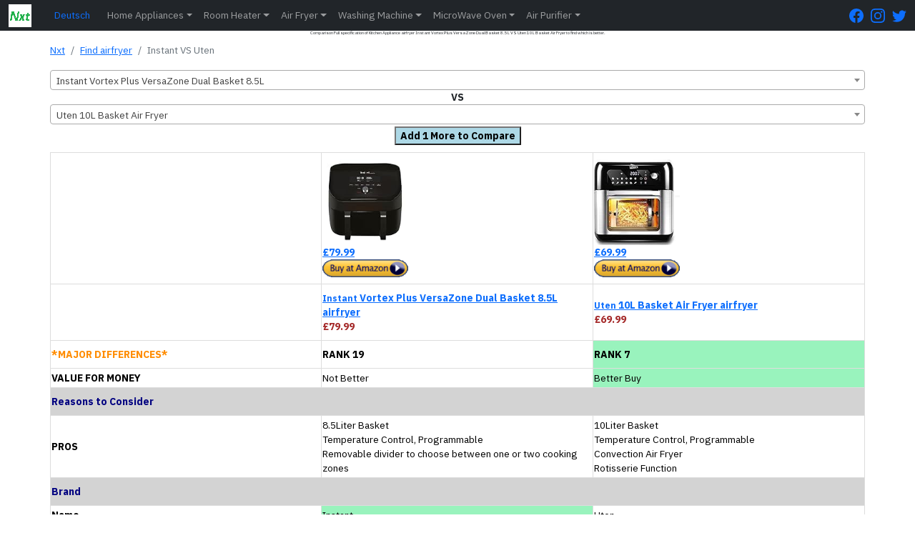

--- FILE ---
content_type: text/html; charset=utf-8
request_url: https://nxtfone.co.uk/airfryer/compare/instant-vortex-plus-versazone-dual-basket-8-5l-vs-uten-10l-basket-air-fryer
body_size: 7594
content:
<!DOCTYPE html>


<html lang="en-GB" prefix="og: https://ogp.me/ns#" dir="ltr">

<head>
  
  <meta charset="utf-8">
  <meta name="viewport" content="width=device-width, initial-scale=1.0" />
  <meta name="robots" content="follow, index"/>
  
  <meta name="keywords" content="Compare Full specification of Kitchen Appliance difference between airfryer Instant Vortex Plus VersaZone Dual Basket 8.5L VS Uten 10L Basket Air Fryer">
  <meta name="description" content="Comparison Full specification of Kitchen Appliance airfryer Instant Vortex Plus VersaZone Dual Basket 8.5L VS Uten 10L Basket Air Fryer to find which is better.">

  <title>Compare airfryer Instant Vortex Plus VersaZone Dual Basket 8.5L VS Uten 10L Basket Air Fryer | NxtFone Great Britain Kitchen Appliance</title>
  <link rel="manifest" href="/app.webmanifest">

  
  <meta property="og:locale" content="en_GB" />
  <meta property="og:type" content="article" />
  <meta property="og:title" content="Compare airfryer Instant Vortex Plus VersaZone Dual Basket 8.5L VS Uten 10L Basket Air Fryer | NxtFone Great Britain Kitchen Appliance" />
  <meta property="og:description" content="Comparison Full specification of Kitchen Appliance airfryer Instant Vortex Plus VersaZone Dual Basket 8.5L VS Uten 10L Basket Air Fryer to find which is better." />
  <meta property="og:site_name" content="NxtFone.co.uk" />
  <meta property="og:url" content="https://nxtfone.co.uk/airfryer/compare/uten-10l-basket-air-fryer-vs-instant-vortex-plus-versazone-dual-basket-8-5l" />

  <meta name="twitter:card" content="summary_large_image" />
  <meta name="twitter:title" content="Compare airfryer Instant Vortex Plus VersaZone Dual Basket 8.5L VS Uten 10L Basket Air Fryer | NxtFone Great Britain Kitchen Appliance" />
  <meta name="twitter:description" content="Comparison Full specification of Kitchen Appliance airfryer Instant Vortex Plus VersaZone Dual Basket 8.5L VS Uten 10L Basket Air Fryer to find which is better." />
  <meta name="twitter:site" content="@nxtfone" />
  <meta name="twitter:creator" content="@nxtfone" />
  <meta name="twitter:label1" content="Written by" />
  <meta name="twitter:data1" content="nxtfone" />
  <meta name="twitter:label2" content="Time to read" />
  <meta name="twitter:data2" content="10 minutes" />
  
  
    <link rel="canonical" href="https://nxtfone.co.uk/airfryer/compare/uten-10l-basket-air-fryer-vs-instant-vortex-plus-versazone-dual-basket-8-5l/deutsch"  hreflang="de">
    <link rel="alternate" href="https://nxtfone.co.uk/airfryer/compare/uten-10l-basket-air-fryer-vs-instant-vortex-plus-versazone-dual-basket-8-5l" hreflang="en" />
  

  <link rel="shortcut icon" href="/static/img/logonxt.png?v=2" />
  <link rel="apple-touch-icon" href="/static/img/logonxt.png?v=2">

  

  <script type="application/ld+json">
    {
      "@context": "https://schema.org",
      "@type": "WebPage",
      "description": "Comparison Full specification of Kitchen Appliance airfryer Instant Vortex Plus VersaZone Dual Basket 8.5L VS Uten 10L Basket Air Fryer to find which is better.",
      "url": "https://nxtfone.co.uk/airfryer/compare/uten-10l-basket-air-fryer-vs-instant-vortex-plus-versazone-dual-basket-8-5l",
      "publisher": {
          "@type": "Organization",
          "name": "NxtFone",
          "url": "https://nxtfone.co.uk",
          "logo": "https://nxtfone.co.uk/static/img/logonxt.png"
      },
      "name": "Comparison Full specification of Kitchen Appliance airfryer Instant Vortex Plus VersaZone Dual Basket 8.5L VS Uten 10L Basket Air Fryer to find which is better. | nxtfone.co.uk"
  }
  </script>
  

    
    <script type="application/ld+json">
    {
      "@context": "https://schema.org",
      "@type": "BreadcrumbList",
      "itemListElement": [{
        "@type": "ListItem",
        "position": 1,
        "item": {
          "@type": "WebPage",
          "@id": "https://nxtfone.co.uk",
          "name": "NxtFone"
            }
      },{
        "@type": "ListItem",
        "position": 2,
        "name": "airfryer",
        "item": {
          "@type": "WebPage",
          "@id": "https://nxtfone.co.uk/airfryer/find/",
          "name": "Find airfryer"
            }
      },{
        "@type": "ListItem",
        "position": 3,
        "name": " Instant vs Uten "
      }]
    }
    </script>
    
  
    <link rel="stylesheet" type="text/css" href="/static/css/style.css?v=7">

  
</head>

<body>
  
<header>
  
    <nav class="navbar navbar-expand-lg navbar-dark bg-dark shadow" style="padding: 0px;">
      <div class="container-fluid">
        <a class="navbar-brand" href="/"><img src="/static/img/logonxt.png?v=2" class="img-fluid" style="height: 32px;width: 32px;" alt="logonxt"></a>

        <button class="navbar-toggler collapsed" type="button" data-bs-toggle="collapse"
          data-bs-target="#navbar-content" aria-controls="navbarsExample01" aria-expanded="false"
          aria-label="Toggle navigation">
          <span class="navbar-toggler-icon"></span>
        </button>

        <div class="collapse navbar-collapse" id="navbar-content">
          
          
<a class="nav-link" href="https://nxtfone.co.uk/airfryer/compare/uten-10l-basket-air-fryer-vs-instant-vortex-plus-versazone-dual-basket-8-5l/deutsch" >Deutsch</a>
<ul class="navbar-nav me-auto">

  <li class="nav-item dropdown">
    <a class="nav-link dropdown-toggle" href="#" data-bs-toggle="dropdown" data-bs-auto-close="outside">Home Appliances</a>
    <ul class="dropdown-menu shadow">
      <li><a class="dropdown-item" href="/roomheater/find/">10 Best Room Heater</a></li>
      <li><a class="dropdown-item" href="/washingmachine/find/">10 Best Washing Machine</a></li>
      <li><a class="dropdown-item" href="/airfryer/find/">10 Best Air Fryer</a></li>
      <li><a class="dropdown-item" href="/microwave-oven/find/">10 Best Microwave Oven</a></li>
      <li><a class="dropdown-item" href="/airpurifier/find/">10 Best Air Purifier</a></li>
    </ul>
  </li>



  
  <li class="nav-item dropdown">
    <a class="nav-link dropdown-toggle" href="#" data-bs-toggle="dropdown" data-bs-auto-close="outside">Room Heater</a>
    <ul class="dropdown-menu shadow">
      <li><a class="dropdown-item" href="/roomheater/find/">Find Room Heater</a></li>
      <li><a class="dropdown-item"
          href="/roomheater/compare">Compare Room Heater</a></li>
    </ul>
  </li>
  
  <li class="nav-item dropdown">
    <a class="nav-link dropdown-toggle" href="#" data-bs-toggle="dropdown" data-bs-auto-close="outside">Air Fryer</a>
    <ul class="dropdown-menu shadow">
      <li><a class="dropdown-item" href="/airfryer/find/">Find Air Fryer</a></li>
      <li><a class="dropdown-item"
          href="/airfryer/compare">Compare Air Fryer</a></li>
    </ul>
  </li>
  
  <li class="nav-item dropdown">
    <a class="nav-link dropdown-toggle" href="#" data-bs-toggle="dropdown" data-bs-auto-close="outside">Washing Machine</a>
    <ul class="dropdown-menu shadow">
      <li><a class="dropdown-item" href="/washingmachine/find/">Find Washing Machine</a></li>
      <li><a class="dropdown-item"
          href="/washingmachine/compare">Compare Washing Machine</a></li>
    </ul>
  </li>

  <li class="nav-item dropdown">
    <a class="nav-link dropdown-toggle" href="#" data-bs-toggle="dropdown" data-bs-auto-close="outside">MicroWave Oven</a>
    <ul class="dropdown-menu shadow">
      <li><a class="dropdown-item" href="/microwave-oven/find/">Find MicroWave Oven</a></li>
      <li><a class="dropdown-item"
          href="/microwave-oven/compare">Compare MicroWave Oven</a></li>
    </ul>
  </li>
  
  <li class="nav-item dropdown">
    <a class="nav-link dropdown-toggle" href="#" data-bs-toggle="dropdown" data-bs-auto-close="outside">Air Purifier</a>
    <ul class="dropdown-menu shadow">
      <li><a class="dropdown-item" href="/airpurifier/find/">Find Air Purifier</a></li>
      <li><a class="dropdown-item"
          href="/airpurifier/compare">Compare Air Purifier</a></li>
    </ul>
  </li>
  
</ul>




          <a href="https://www.facebook.com/nxtfone/"  target="_blank" rel="noopener" style="padding-right: 10px;"  aria-label="FaceBook Page">
            <svg xmlns="http://www.w3.org/2000/svg" width="20" height="20" fill="currentColor" class="bi bi-facebook" viewBox="0 0 16 16">
              <path d="M16 8.049c0-4.446-3.582-8.05-8-8.05C3.58 0-.002 3.603-.002 8.05c0 4.017 2.926 7.347 6.75 7.951v-5.625h-2.03V8.05H6.75V6.275c0-2.017 1.195-3.131 3.022-3.131.876 0 1.791.157 1.791.157v1.98h-1.009c-.993 0-1.303.621-1.303 1.258v1.51h2.218l-.354 2.326H9.25V16c3.824-.604 6.75-3.934 6.75-7.951z"/>
            </svg>
          </a>

          <a href="https://www.instagram.com/nxtfone99"  target="_blank" rel="noopener" style="padding-right: 10px;"  aria-label="Instagram Page">
            <svg xmlns="http://www.w3.org/2000/svg" width="20" height="20" fill="currentColor" class="bi bi-instagram" viewBox="0 0 16 16">
              <path d="M8 0C5.829 0 5.556.01 4.703.048 3.85.088 3.269.222 2.76.42a3.917 3.917 0 0 0-1.417.923A3.927 3.927 0 0 0 .42 2.76C.222 3.268.087 3.85.048 4.7.01 5.555 0 5.827 0 8.001c0 2.172.01 2.444.048 3.297.04.852.174 1.433.372 1.942.205.526.478.972.923 1.417.444.445.89.719 1.416.923.51.198 1.09.333 1.942.372C5.555 15.99 5.827 16 8 16s2.444-.01 3.298-.048c.851-.04 1.434-.174 1.943-.372a3.916 3.916 0 0 0 1.416-.923c.445-.445.718-.891.923-1.417.197-.509.332-1.09.372-1.942C15.99 10.445 16 10.173 16 8s-.01-2.445-.048-3.299c-.04-.851-.175-1.433-.372-1.941a3.926 3.926 0 0 0-.923-1.417A3.911 3.911 0 0 0 13.24.42c-.51-.198-1.092-.333-1.943-.372C10.443.01 10.172 0 7.998 0h.003zm-.717 1.442h.718c2.136 0 2.389.007 3.232.046.78.035 1.204.166 1.486.275.373.145.64.319.92.599.28.28.453.546.598.92.11.281.24.705.275 1.485.039.843.047 1.096.047 3.231s-.008 2.389-.047 3.232c-.035.78-.166 1.203-.275 1.485a2.47 2.47 0 0 1-.599.919c-.28.28-.546.453-.92.598-.28.11-.704.24-1.485.276-.843.038-1.096.047-3.232.047s-2.39-.009-3.233-.047c-.78-.036-1.203-.166-1.485-.276a2.478 2.478 0 0 1-.92-.598 2.48 2.48 0 0 1-.6-.92c-.109-.281-.24-.705-.275-1.485-.038-.843-.046-1.096-.046-3.233 0-2.136.008-2.388.046-3.231.036-.78.166-1.204.276-1.486.145-.373.319-.64.599-.92.28-.28.546-.453.92-.598.282-.11.705-.24 1.485-.276.738-.034 1.024-.044 2.515-.045v.002zm4.988 1.328a.96.96 0 1 0 0 1.92.96.96 0 0 0 0-1.92zm-4.27 1.122a4.109 4.109 0 1 0 0 8.217 4.109 4.109 0 0 0 0-8.217zm0 1.441a2.667 2.667 0 1 1 0 5.334 2.667 2.667 0 0 1 0-5.334z"/>
            </svg>
          </a>

          <a href="https://twitter.com/nxtfone"  target="_blank" rel="noopener">
            <svg xmlns="http://www.w3.org/2000/svg" width="20" height="20" fill="currentColor" class="bi bi-twitter" viewBox="0 0 16 16"  aria-label="Twitter Page">
              <path d="M5.026 15c6.038 0 9.341-5.003 9.341-9.334 0-.14 0-.282-.006-.422A6.685 6.685 0 0 0 16 3.542a6.658 6.658 0 0 1-1.889.518 3.301 3.301 0 0 0 1.447-1.817 6.533 6.533 0 0 1-2.087.793A3.286 3.286 0 0 0 7.875 6.03a9.325 9.325 0 0 1-6.767-3.429 3.289 3.289 0 0 0 1.018 4.382A3.323 3.323 0 0 1 .64 6.575v.045a3.288 3.288 0 0 0 2.632 3.218 3.203 3.203 0 0 1-.865.115 3.23 3.23 0 0 1-.614-.057 3.283 3.283 0 0 0 3.067 2.277A6.588 6.588 0 0 1 .78 13.58a6.32 6.32 0 0 1-.78-.045A9.344 9.344 0 0 0 5.026 15z"/>
            </svg>
          </a>
                    
        </div>
      </div>
    </nav>

  </header>
  


    <div class="container" style="padding: 0px;">
    <div class="row">
      <div class="col">
        <h1 style="font-size: 10%;text-align: center;">Comparison Full specification of Kitchen Appliance airfryer Instant Vortex Plus VersaZone Dual Basket 8.5L VS Uten 10L Basket Air Fryer to find which is better.</h1>
        
        



<main>
    <nav aria-label="breadcrumb" style="padding-top: 2px;">
        <ol class="breadcrumb">
            <li class="breadcrumb-item"><a href="/">Nxt</a></li>
            <li class="breadcrumb-item">
                <a href="/airfryer/find/">Find airfryer</a>
            </li>
            <li class="breadcrumb-item active" aria-current="page">
                Instant VS Uten
            </li>
        </ol>
    </nav>

    <div class="d-grid" style="grid-template-columns: 1fr;padding-top: 2px;padding-bottom: 10px;">
        
        <div>
            <select id="select-rh1" aria-label="Example text with button addon" aria-describedby="button-addon1"
                class="productsearch1 form-control" style="width: 100%;">
                <option value="instant-vortex-plus-versazone-dual-basket-8-5l">Instant Vortex Plus VersaZone Dual Basket 8.5L</option>
            </select>
        </div>
        <div class="text-center">
            <h7><b>VS</b></h7>
        </div>
        <div>
            <select id="select-rh2" aria-label="Example text with button addon" aria-describedby="button-addon1"
                class="productsearch2 form-control" style="width: 100%;">
                <option value="uten-10l-basket-air-fryer">Uten 10L Basket Air Fryer</option>
            </select>
        </div>

        <div class="text-center" style="padding-top: 3px;">
            <a href="/airfryer/compare/instant-vortex-plus-versazone-dual-basket-8-5l-vs-uten-10l-basket-air-fryer-vs-tower-vortx-9l-dual-basket-t17088"><button id="addtriple" style="background-color: lightblue;"><b>Add 1 More to Compare</b></button></a>
        </div>
    </div>

    

    <table id="customers" >
        
        <tr>
            <th></th>
            <th>

                <a href="https://www.amazon.co.uk/dp/B09ZVM6MHT?tag=nxtfone05-21&linkCode=ogi&th=1&psc=1"><img src="https://m.media-amazon.com/images/I/318-1LKldSL._SL160_.jpg" width="120" height="120" alt="" style="border:none !important; margin:0px !important;" /><br>£79.99<br><img src="/static/img/buy5.gif"  alt=""  width="120" height="25" style="border:none !important; margin:0px !important;" /></a>
                
            </th>
            <th>
                <a href="https://www.amazon.co.uk/dp/B08MQ2H27R?tag=nxtfone05-21&linkCode=ogi&th=1&psc=1"><img src="https://m.media-amazon.com/images/I/51OLgor9zbL._SL160_.jpg" width="120" height="120" alt="" style="border:none !important; margin:0px !important;" /><br>£69.99<br><img src="/static/img/buy5.gif"  alt=""  width="120" height="25" style="border:none !important; margin:0px !important;" /></a>
                
            </th>
        </tr>
        <tr>
            <th></th>
            <th>
                <a href="/airfryer/detail/instant-vortex-plus-versazone-dual-basket-8-5l">
                    <small>Instant</small>&nbsp;Vortex Plus VersaZone Dual Basket 8.5L airfryer
                </a>
                <br>
                <span style="color: brown;">£79.99</span>


            </th>
            <th>
                <a href="/airfryer/detail/uten-10l-basket-air-fryer">
                    <small>Uten</small>&nbsp;10L Basket Air Fryer airfryer
                </a>
                <br>
                <span style="color: brown;">£69.99</span>

            </th>
        </tr>
        <tr>
            <th style="color: darkorange;">*MAJOR DIFFERENCES*</th>
            <th style="background-color: 
                    White
                
                ;"><b>RANK&nbsp;19</th>
            <th style="background-color: 
                    #99F3BD    
                
                ;"><b>RANK&nbsp;7</b></th>
        </tr>
        <tr>

            <td>
                <b>VALUE FOR MONEY</b>
            </td>
            <td style="background-color: 
                                            White
                                        
                                        ;">
                 Not Better
                     </td>
            <td style="background-color: 
                                            #99F3BD    
                                        
                                        ;">
                 Better Buy  </td>
        </tr>

        
        <tr style="background-color: lightgrey;">
            <th colspan="3" style="color:navy;">
                Reasons to Consider
            </th>
            

        </tr>

        

        <tr>
            <td style="color: black;">
                <b>PROS</b>
            </td>
            <td class="loser">
                8.5Liter Basket<br>Temperature Control, Programmable<br>Removable divider to choose between one or two cooking zones
            </td>
            <td class="loser">
                10Liter Basket<br>Temperature Control, Programmable<br>Convection Air Fryer<br>Rotisserie Function
            </td>
        </tr>

        


        
        <tr style="background-color: lightgrey;">
            <th colspan="3" style="color:navy;">
                Brand
            </th>
            

        </tr>

        

        <tr>
            <td style="color: black;">
                <b>Name</b>
            </td>
            <td class="winner">
                Instant
            </td>
            <td class="loser">
                Uten
            </td>
        </tr>

        


        
        <tr style="background-color: lightgrey;">
            <th colspan="3" style="color:navy;">
                Launch
            </th>
            

        </tr>

        

        <tr>
            <td style="color: black;">
                <b>Launch Month</b>
            </td>
            <td class="loser">
                May-2022
            </td>
            <td class="loser">
                March-2021
            </td>
        </tr>

        


        
        <tr style="background-color: lightgrey;">
            <th colspan="3" style="color:navy;">
                Air Fryer
            </th>
            

        </tr>

        

        <tr>
            <td style="color: black;">
                <b>Type</b>
            </td>
            <td class="loser">
                Dual Basket Air Fryer
            </td>
            <td class="winner">
                Convection Air Fryer
            </td>
        </tr>

        


        
        <tr style="background-color: lightgrey;">
            <th colspan="3" style="color:navy;">
                Cooking technology
            </th>
            

        </tr>

        

        <tr>
            <td style="color: black;">
                <b>Heating element</b>
            </td>
            <td class="loser">
                Heat from Dual coil
            </td>
            <td class="loser">
                Heat from Dual coil
            </td>
        </tr>

        

        <tr>
            <td style="color: black;">
                <b>Warm Air circulation</b>
            </td>
            <td class="loser">
                EvenCrisp™ Technology<br>VersaZone™ Technology
            </td>
            <td class="loser">
                360° Rapid Air Technology
            </td>
        </tr>

        

        <tr>
            <td style="color: black;">
                <b>Special</b>
            </td>
            <td class="winner">
                <details><summary>VersaZone™ Technology</summary>Removable divider to choose between one or two cooking zones</details>
            </td>
            <td class="loser">
                3 Tier Cooking Mesh Trays<br>ROTISSERIE FUNCTION
            </td>
        </tr>

        


        
        <tr style="background-color: lightgrey;">
            <th colspan="3" style="color:navy;">
                Cooking
            </th>
            

        </tr>

        

        <tr>
            <td style="color: black;">
                <b>Temperature Range</b>
            </td>
            <td class="loser">
                80-205°C
            </td>
            <td class="loser">
                80-205°C
            </td>
        </tr>

        

        <tr>
            <td style="color: black;">
                <b>Time Range</b>
            </td>
            <td class="loser">
                1-60 minutes
            </td>
            <td class="loser">
                1-60 minutes
            </td>
        </tr>

        

        <tr>
            <td style="color: black;">
                <b>Capacity</b>
            </td>
            <td class="loser">
                8.5L basket
            </td>
            <td class="winner">
                10L basket
            </td>
        </tr>

        

        <tr>
            <td style="color: black;">
                <b>Temperature control</b>
            </td>
            <td class="loser">
                Yes
            </td>
            <td class="loser">
                Yes
            </td>
        </tr>

        

        <tr>
            <td style="color: black;">
                <b>Has Nonstick Coating?</b>
            </td>
            <td class="loser">
                Yes
            </td>
            <td class="loser">
                Yes
            </td>
        </tr>

        

        <tr>
            <td style="color: black;">
                <b>Functions</b>
            </td>
            <td class="winner">
                bake, roast, grill, reheat, air fry<br>dehydrate, plus smart SyncCook & SyncFinish.
            </td>
            <td class="loser">
                fry, bake, roast veggie, pork ribs, corn on the cob, cupcake, toast, pizza, fries, steak, fish, shrimp, reheat, chicken wings, chicken legs
            </td>
        </tr>

        

        <tr>
            <td style="color: black;">
                <b>%less fat used as claimed by company</b>
            </td>
            <td class="loser">
                95%
            </td>
            <td class="loser">
                95%
            </td>
        </tr>

        

        <tr>
            <td style="color: black;">
                <b>Presets</b>
            </td>
            <td class="loser">
                8 functions in 1
            </td>
            <td class="winner">
                12 in 1<br>ROTISSERIE FUNCTION<br>With spit and handle accessories to cook a whole chicken
            </td>
        </tr>

        

        <tr>
            <td style="color: black;">
                <b>Glass Window to Check Food</b>
            </td>
            <td class="loser">
                No
            </td>
            <td class="winner">
                Yes
            </td>
        </tr>

        

        <tr>
            <td style="color: black;">
                <b>Special</b>
            </td>
            <td class="winner">
                <details><summary>SyncCook</summary>Cook in both baskets at the same time using the same program and setting</details><details><summary>SyncFinish</summary>Cook in both baskets at the same time, using different programs and settings for each basket, but finish at the same time</details>
            </td>
            <td class="loser">
                -
            </td>
        </tr>

        


        
        <tr style="background-color: lightgrey;">
            <th colspan="3" style="color:navy;">
                Safety Features
            </th>
            

        </tr>

        

        <tr>
            <td style="color: black;">
                <b>Automatic shut-off</b>
            </td>
            <td class="loser">
                Yes
            </td>
            <td class="loser">
                Yes
            </td>
        </tr>

        

        <tr>
            <td style="color: black;">
                <b>Cool wall exterior</b>
            </td>
            <td class="loser">
                Yes
            </td>
            <td class="loser">
                Yes
            </td>
        </tr>

        

        <tr>
            <td style="color: black;">
                <b>Dishwasher safe</b>
            </td>
            <td class="loser">
                Yes.Basket is PFOA Free
            </td>
            <td class="loser">
                Yes.Basket is PFOA Free
            </td>
        </tr>

        

        <tr>
            <td style="color: black;">
                <b>On/off switch</b>
            </td>
            <td class="loser">
                Yes
            </td>
            <td class="loser">
                Yes
            </td>
        </tr>

        

        <tr>
            <td style="color: black;">
                <b>Ready signal</b>
            </td>
            <td class="loser">
                Yes
            </td>
            <td class="loser">
                Yes
            </td>
        </tr>

        

        <tr>
            <td style="color: black;">
                <b>Power-on light</b>
            </td>
            <td class="loser">
                Yes
            </td>
            <td class="loser">
                Yes
            </td>
        </tr>

        


        
        <tr style="background-color: lightgrey;">
            <th colspan="3" style="color:navy;">
                Basic Features
            </th>
            

        </tr>

        

        <tr>
            <td style="color: black;">
                <b>Color</b>
            </td>
            <td class="loser">
                Black
            </td>
            <td class="loser">
                Silver
            </td>
        </tr>

        

        <tr>
            <td style="color: black;">
                <b>Body Material</b>
            </td>
            <td class="loser">
                Plastic
            </td>
            <td class="loser">
                Plastic
            </td>
        </tr>

        

        <tr>
            <td style="color: black;">
                <b>Bucket Material</b>
            </td>
            <td class="loser">
                Steel
            </td>
            <td class="loser">
                Steel,Aluminium
            </td>
        </tr>

        

        <tr>
            <td style="color: black;">
                <b>Quick clean</b>
            </td>
            <td class="loser">
                Yes
            </td>
            <td class="loser">
                Yes
            </td>
        </tr>

        

        <tr>
            <td style="color: black;">
                <b>Non Stick Coating</b>
            </td>
            <td class="loser">
                Yes
            </td>
            <td class="loser">
                Yes
            </td>
        </tr>

        

        <tr>
            <td style="color: black;">
                <b>Non-slip Feet</b>
            </td>
            <td class="loser">
                Yes
            </td>
            <td class="loser">
                Yes
            </td>
        </tr>

        

        <tr>
            <td style="color: black;">
                <b>Time control</b>
            </td>
            <td class="loser">
                Yes
            </td>
            <td class="loser">
                Yes
            </td>
        </tr>

        

        <tr>
            <td style="color: black;">
                <b>Ideal for</b>
            </td>
            <td class="loser">
                4-6 People
            </td>
            <td class="loser">
                4-6 People
            </td>
        </tr>

        

        <tr>
            <td style="color: black;">
                <b>LED display</b>
            </td>
            <td class="loser">
                Power Indicator
            </td>
            <td class="loser">
                Power Indicator
            </td>
        </tr>

        

        <tr>
            <td style="color: black;">
                <b>Digital temperature display</b>
            </td>
            <td class="loser">
                Yes
            </td>
            <td class="loser">
                Yes
            </td>
        </tr>

        

        <tr>
            <td style="color: black;">
                <b>Cord Size (length)</b>
            </td>
            <td class="loser">
                1m
            </td>
            <td class="loser">
                1m
            </td>
        </tr>

        

        <tr>
            <td style="color: black;">
                <b>Wifi Enabled</b>
            </td>
            <td class="loser">
                -
            </td>
            <td class="loser">
                -
            </td>
        </tr>

        

        <tr>
            <td style="color: black;">
                <b>Portable</b>
            </td>
            <td class="loser">
                Yes
            </td>
            <td class="loser">
                Yes
            </td>
        </tr>

        

        <tr>
            <td style="color: black;">
                <b>Special</b>
            </td>
            <td class="loser">
                -
            </td>
            <td class="loser">
                -
            </td>
        </tr>

        


        
        <tr style="background-color: lightgrey;">
            <th colspan="3" style="color:navy;">
                User Interface
            </th>
            

        </tr>

        

        <tr>
            <td style="color: black;">
                <b>Control Method</b>
            </td>
            <td class="loser">
                8 Touch Buttons<br>Dial knob to control temperature and time
            </td>
            <td class="loser">
                Touch Screen with 12 Presets<br>Dial knob to control temperature and time
            </td>
        </tr>

        

        <tr>
            <td style="color: black;">
                <b>Digital Display</b>
            </td>
            <td class="loser">
                Yes
            </td>
            <td class="loser">
                Yes
            </td>
        </tr>

        


        
        <tr style="background-color: lightgrey;">
            <th colspan="3" style="color:navy;">
                Power Usage
            </th>
            

        </tr>

        

        <tr>
            <td style="color: black;">
                <b>Plug Type</b>
            </td>
            <td class="loser">
                15A
            </td>
            <td class="loser">
                15A
            </td>
        </tr>

        

        <tr>
            <td style="color: black;">
                <b>Rated Power Input</b>
            </td>
            <td class="loser">
                1700W
            </td>
            <td class="loser">
                1700W
            </td>
        </tr>

        

        <tr>
            <td style="color: black;">
                <b>Rated Voltage</b>
            </td>
            <td class="loser">
                230V
            </td>
            <td class="loser">
                230V
            </td>
        </tr>

        

        <tr>
            <td style="color: black;">
                <b>Energy efficiency feature</b>
            </td>
            <td class="loser">
                -
            </td>
            <td class="loser">
                -
            </td>
        </tr>

        


        
        <tr style="background-color: lightgrey;">
            <th colspan="3" style="color:navy;">
                Dimensions
            </th>
            

        </tr>

        

        <tr>
            <td style="color: black;">
                <b>Depth</b>
            </td>
            <td class="loser">
                38.4cm
            </td>
            <td class="winner">
                33cm
            </td>
        </tr>

        

        <tr>
            <td style="color: black;">
                <b>Width</b>
            </td>
            <td class="loser">
                40.3cm
            </td>
            <td class="winner">
                30cm
            </td>
        </tr>

        

        <tr>
            <td style="color: black;">
                <b>Height</b>
            </td>
            <td class="winner">
                31.7cm
            </td>
            <td class="loser">
                36cm
            </td>
        </tr>

        

        <tr>
            <td style="color: black;">
                <b>Weight</b>
            </td>
            <td class="loser">
                7.1Kg
            </td>
            <td class="loser">
                7.3Kg
            </td>
        </tr>

        


        
        <tr style="background-color: lightgrey;">
            <th colspan="3" style="color:navy;">
                Warranty\Guarantee
            </th>
            

        </tr>

        

        <tr>
            <td style="color: black;">
                <b>Body and electrical components Warranty</b>
            </td>
            <td class="loser">
                1Year
            </td>
            <td class="loser">
                1Year
            </td>
        </tr>

        


        
        <tr style="background-color: lightgrey;">
            <th colspan="3" style="color:navy;">
                Sales Package
            </th>
            

        </tr>

        

        <tr>
            <td style="color: black;">
                <b>Net contents</b>
            </td>
            <td class="loser">
                1 Air Fryer,1 Frying Basket,2 cooking trays and divider, 1 Instruction Manual & 1 Recipe Book
            </td>
            <td class="winner">
                1 Air Fryer,1Cage,1Yakitori,1extractor,2Bakeware,1Drip Tray, 1 Instruction Manual & 1 Recipe Book
            </td>
        </tr>

        


        
        <tr style="background-color: lightgrey;">
            <th colspan="3" style="color:navy;">
                Product Page
            </th>
            

        </tr>

        

        <tr>
            <td style="color: black;">
                <b>Amazon Shop</b>
            </td>
            <td class="loser">
                <a href="https://www.amazon.co.uk/dp/B09ZVM6MHT?tag=nxtfone05-21&linkCode=ogi&th=1&psc=1">Instant Vortex Plus VersaZone Dual Basket 8.5L</a>
            </td>
            <td class="loser">
                <a href="https://www.amazon.co.uk/dp/B08MQ2H27R?tag=nxtfone05-21&linkCode=ogi&th=1&psc=1">Uten 10L Basket Air Fryer</a>
            </td>
        </tr>

        


        
    </table>
    
    
    <br>
    <a style="font-size: xx-large;" href="/airfryer/find/" target="_blank" rel="noopener noreferrer">10 Best airfryer 2024</a>
    <br>
    <br>
    <h5 style="color: black;"><b><u>Similar Comparisions</u></b></h5>
    

    <a href="/airfryer/compare/uten-10l-basket-air-fryer-vs-tower-vortx-9l-dual-basket-t17088" style="color: brown;" target="_blank"
            rel="noopener noreferrer">
            <small>Uten</small> <b>10L Basket Air Fryer</b><b style="color: green;">(&#11165;7)</b> <b style="color: black;">VS</b> <small>Tower</small> <b>Vortx 9L Dual Basket T17088</b><b style="color: green;">(&#11167;8)</b>
    </a>
    <br>
    <br>
    
        

    <a href="/airfryer/compare/uten-10l-basket-air-fryer-vs-chefman-multifunctional-digital-airfryer-10l" style="color: brown;" target="_blank"
            rel="noopener noreferrer">
            <small>Uten</small> <b>10L Basket Air Fryer</b><b style="color: green;">(&#11165;7)</b> <b style="color: black;">VS</b> <small>Chefman</small> <b>Multifunctional Digital Air Fryer 10L</b><b style="color: green;">(&#11167;9)</b>
    </a>
    <br>
    <br>
    
        

    <a href="/airfryer/compare/instant-vortex-plus-versazone-dual-basket-8-5l-vs-belaco-bel-af-03-digital-9l" style="color: brown;" target="_blank"
            rel="noopener noreferrer">
            <small>Instant</small> <b>Vortex Plus VersaZone Dual Basket 8.5L</b><b style="color: green;">(&#11165;19)</b> <b style="color: black;">VS</b> <small>Belaco</small> <b>BEL-AF-03 Digital 9L</b><b style="color: green;">(&#11167;20)</b>
    </a>
    <br>
    <br>
    
        

    <a href="/airfryer/compare/instant-vortex-plus-versazone-dual-basket-8-5l-vs-tefal-dual-easy-fry-airfryer-83l-ey905b40" style="color: brown;" target="_blank"
            rel="noopener noreferrer">
            <small>Instant</small> <b>Vortex Plus VersaZone Dual Basket 8.5L</b><b style="color: green;">(&#11165;19)</b> <b style="color: black;">VS</b> <small>Tefal</small> <b>Dual Easy Fry Air Fryer 8.3L EY905B40</b><b style="color: green;">(&#11167;21)</b>
    </a>
    <br>
    <br>
    
        
    
    <br>
        
    

    <br>
    <a href="https://speakercost.com/?locale=uk" style="font-size: xx-large;text-align: center;"  target="_blank" rel="noopener noreferrer">
        <figure>
            <img loading="lazy" src="https://m.media-amazon.com/images/I/41akA9Ib0kL._SY160.jpg"  alt="" style="border:none !important; margin:0px !important;" />
            <figcaption><b>UPTO 50% OFF Bluetooth Speaker</b></figcaption>
        </figure>
    </a>



</main>


<script src="https://code.jquery.com/jquery-1.12.4.min.js" integrity="sha256-ZosEbRLbNQzLpnKIkEdrPv7lOy9C27hHQ+Xp8a4MxAQ=" crossorigin="anonymous"></script>
   
<script type="text/javascript">
    $(document).ready(function () {
        $('.productsearch1').select2({
            placeholder: "Search airfryer",
            selectOnClose: true,
            ajax: {
                delay: 350,

                url: '/ajax/product-search',
                dataType: 'json',
                data: function (params) {
                    var query = {
                        product: 'airfryer',
                        searchtext: params.term,
                    }
                    return query;
                }
            }
        });

        $('.productsearch2').select2({
            placeholder: "Search airfryer",
            selectOnClose: true,
            
            ajax: {
                delay: 350,

                url: '/ajax/product-search',
                dataType: 'json',
                data: function (params) {
                    var query = {
                        product: 'airfryer',
                        searchtext: params.term,
                    }
                    return query;
                }
            }
        });

    });


    $('#select-rh1').on('change', function (e) {
        //mainSearch();
        window.open("/airfryer/compare/" + $('#select-rh1').val() + '-vs-' + $('#select-rh2').val() + "", "_blank") || window.location.replace("/airfryer/compare/" + $('#select-rh1').val() + '-vs-' + $('#select-rh2').val() + "");
    });

    $('#select-rh2').on('change', function (e) {
        //mainSearch();
        window.open("/airfryer/compare/" + $('#select-rh1').val() + '-vs-' + $('#select-rh2').val() + "", "_blank") || window.location.replace("/airfryer/compare/" + $('#select-rh1').val() + '-vs-' + $('#select-rh2').val() + "");
    });

    

</script>

        
    <br>

    

      </div>
    </div>
  </div>

  <div class="container">
    <div class="row">
      <div class="col">
        <br>
        <div class="footer">
          
  <a href="/">Home</a> |
  <a href="/about"  target="_blank" rel="noopener noreferrer">About Us</a> |
  <a href="/contactus"  target="_blank" rel="noopener noreferrer">Contact Us</a> |
  <a href="/affiliate-disclosure"  target="_blank" rel="noopener noreferrer">Affiliate Disclosure</a> |
  <a href="/sitemap.xml">Sitemap</a> |
  <a href="https://nxtfone.com" target="_blank" rel="nofollow">NxtFone India</a> |
  <a href="https://nxtfone.co.uk" target="_blank" rel="nofollow">NxtFone UK</a>
  <br>
  <i class='far fa-copyright'></i> CompareRank Web Private Limited. All Rights Reserved.

        
        </div>
      </div>
    </div>
  </div>

  <link href="https://fonts.googleapis.com/css2?family=IBM+Plex+Sans:wght@300;400;700&display=swap" rel="stylesheet">
  
  <link href="https://cdn.jsdelivr.net/npm/select2@4.1.0-rc.0/dist/css/select2.min.css" rel="stylesheet" />
  
  <script async src="https://cdn.jsdelivr.net/npm/bootstrap@5.0.2/dist/js/bootstrap.bundle.min.js"
  integrity="sha384-MrcW6ZMFYlzcLA8Nl+NtUVF0sA7MsXsP1UyJoMp4YLEuNSfAP+JcXn/tWtIaxVXM"
  crossorigin="anonymous"></script>
  
  <script defer src="https://cdn.jsdelivr.net/npm/select2@4.1.0-rc.0/dist/js/select2.min.js"></script>

  


  <!-- Google tag (gtag.js) -->
<script async src="https://www.googletagmanager.com/gtag/js?id=G-VKY67109JD"></script>
<script>
  window.dataLayer = window.dataLayer || [];
  function gtag(){dataLayer.push(arguments);}
  gtag('js', new Date());

  gtag('config', 'G-VKY67109JD');
</script>

<script type="text/javascript">
  (function(c,l,a,r,i,t,y){
      c[a]=c[a]||function(){(c[a].q=c[a].q||[]).push(arguments)};
      t=l.createElement(r);t.async=1;t.src="https://www.clarity.ms/tag/"+i;
      y=l.getElementsByTagName(r)[0];y.parentNode.insertBefore(t,y);
  })(window, document, "clarity", "script", "huy2pj6gse");
</script>





<script>
  if ('serviceWorker' in navigator) {
     //console.log("Will the service worker register?");
     navigator.serviceWorker.register('/service-worker.js')
       .then(function(reg){
         //console.log("Yes, it did.");
      }).catch(function(err) {
         //console.log("No it didn't. This happened:", err)
     });
  }
</script>

</body>

</html>